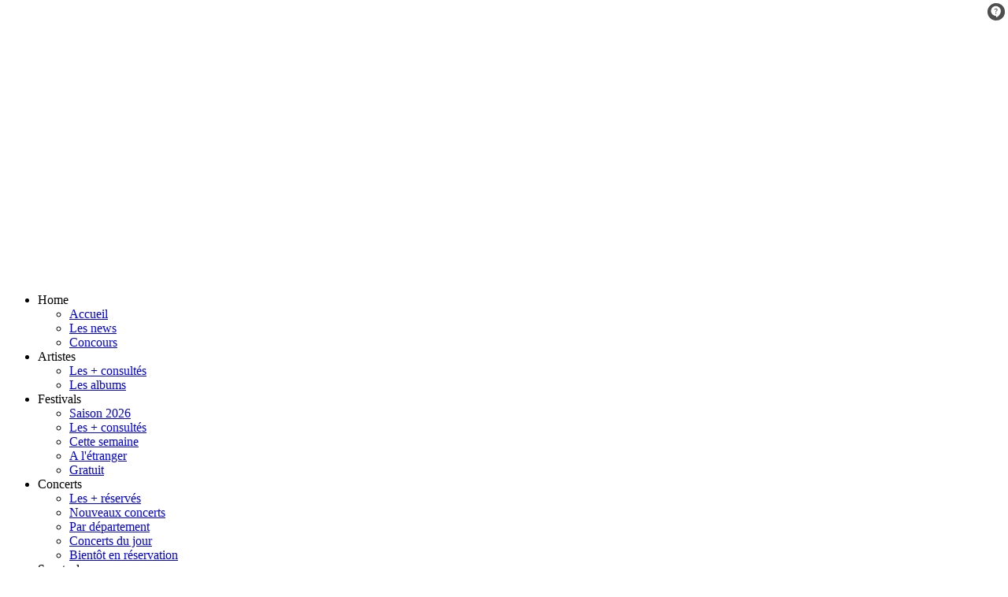

--- FILE ---
content_type: text/html; charset=UTF-8
request_url: https://www.infoconcert.com/artiste/haai-167874/concerts.html
body_size: 12434
content:
<!doctype html>
<html lang="fr">
<head>
    <meta charset="UTF-8">

    <meta name="viewport"
          content="width=device-width, user-scalable=no, initial-scale=1.0, maximum-scale=1.0, minimum-scale=1.0">
    <meta http-equiv="X-UA-Compatible" content="ie=edge">

    <title>HAAI en concert : place de concert, billet, ticket, streaming et liste des concerts</title>
    <meta name="description"
          content="HAAI en concert : "/>
            <meta name="robots" content="index, follow, all"/>
    <meta name="googlebot" content="NOODP"/>
    <link rel="apple-touch-icon" sizes="180x180" href="/apple-touch-icon.png">
    <link rel="icon" type="image/png" sizes="32x32" href="/favicon-32x32.png">
    <link rel="icon" type="image/png" sizes="16x16" href="/favicon-16x16.png">
    <link rel="manifest" href="/manifest.json">
    <link rel="mask-icon" href="/safari-pinned-tab.svg" color="#c01b1b">
    <meta name="theme-color" content="#c01b1b">
    <meta property="fb:app_id" content="29924293132"/>
    <meta property="og:title"
          content="HAAI en concert : place de concert, billet, ticket, streaming et liste des concerts"/>
    <meta property="og:url" content="https://www.infoconcert.com/artiste/haai-167874/concerts.html"/>
    <meta property="og:image" content="https://www.infoconcert.com/style/logo_concerts.png"/>

    <link rel="search" type="application/opensearchdescription+xml" title="Infoconcert.com"
          href="//www.infoconcert.com/media/widgets/search/infoconcert.xml"/>
    <link href="https://fonts.googleapis.com/css?family=Lato:400,700,900|Montserrat:300,500" rel="stylesheet">

        <link href="https://use.fontawesome.com/releases/v5.0.6/css/all.css" rel="stylesheet">
    <link href="https://statics-infoconcert.digitick.com/src/lib/front/jquery-ui/themes/base/jquery-ui.min.css" rel="stylesheet">
    <link href="https://statics-infoconcert.digitick.com/src/lib/front/perfect-scrollbar/css/perfect-scrollbar.css" rel="stylesheet">

    <link href="https://statics-infoconcert.digitick.com/src/lib/front/slick-carousel/slick/slick.css" rel="stylesheet">
    <link href="https://statics-infoconcert.digitick.com/src/lib/front/slick-carousel/slick/slick-theme.css" rel="stylesheet">

    <link href="https://statics-infoconcert.digitick.com/assets/css/style.css?17677875121" rel="stylesheet">
    


    
    
    <!--[if IE]>
    <link href="https://statics-infoconcert.digitick.com/assets/css/ie.css" rel="stylesheet">
    <![endif]-->
    <link href="https://statics-infoconcert.digitick.com/assets/css/ie10.css?1" rel="stylesheet">

    
    <script type="text/javascript" src="https://statics-infoconcert.digitick.com/src/lib/front/jquery/dist/jquery.min.js"></script>

        <!--[if lt IE 9]>
    <script type="text/javascript" src="https://statics-infoconcert.digitick.com/src/lib/front/html5shiv/dist/html5shiv.js"></script>
    <script type="text/javascript" src="//cdnjs.cloudflare.com/ajax/libs/respond.js/1.4.2/respond.js"></script>
    <![endif]-->

    <meta name='botify-site-verification' content='tmm4sxHzMK1LRPiY7NBHGGlMAind4YKK'/>
    <!-- Axeptio -->
    
    <script>
        window.axeptioSettings = {
        clientId: "6584486aa88a790c88623481",
        cookiesVersion: "infoconcert-en-EU",
        googleConsentMode: {
            default: {
            analytics_storage: "denied",
            ad_storage: "denied",
            ad_user_data: "denied",
            ad_personalization: "denied",
            wait_for_update: 500
            }
        }
        };

        (function(d, s) {
        var t = d.getElementsByTagName(s)[0], e = d.createElement(s);
        e.async = true; e.src = "//static.axept.io/tcf/sdk.js"; e.type = "module";
        t.parentNode.insertBefore(e, t);
        })(document, "script");
    </script>
    
    <!-- End Axeption -->

</head>
<body>
<!-- Google Tag Manager -->

    <noscript>
        <iframe src="//www.googletagmanager.com/ns.html?id=GTM-W97439"
                height="0" width="0" style="display:none;visibility:hidden"></iframe>
    </noscript>
    <script>(function (w, d, s, l, i) {
            w[l] = w[l] || [];
            w[l].push({
                'gtm.start': new Date().getTime(), event: 'gtm.js'
            });
            var f = d.getElementsByTagName(s)[0],
                j = d.createElement(s), dl = l != 'dataLayer' ? '&l=' + l : '';
            j.async = true;
            j.src =
                '//www.googletagmanager.com/gtm.js?id=' + i + dl;
            f.parentNode.insertBefore(j, f);
        })(window, document, 'script', 'dataLayer', 'GTM-W97439');</script>

<!-- End Google Tag Manager -->

    
    <script type="text/javascript">
        /* <![CDATA[ */
        var ad6_url = 'https://z3n7lmoctq.s.ad6media.fr/?d=' + ((new Date()).getTime()) + '&r=';
        try {
            ad6_url += escape(top.document.referrer);
        } catch (e) {
            ad6_url += escape(document.referrer);
        }
        document.write('<scr' + 'ipt typ' + 'e="text/javas' + 'cript" src="' + ad6_url + '"></scr' + 'ipt>');
        /* ]]> */
    </script>

<div id="out-wrapper">
    <section class="side-panel side-panel-menu">
        <nav>
            <ul>
                <li id="home" data-menu-id="home" class="active">
                    <div class="title">Home</div>
                    <ul>
                        <li><a href="/">Accueil</a></li>
                        <li><a href="/news/index.html">Les news</a></li>
                        <li><a href="/concours.html">Concours</a></li>
                    </ul>
                </li>
                <li data-menu-id="artistes">
                    <a class="title">Artistes</a>
                    <ul>
                        <li><a href="/artiste/les-plus-consultes.html">Les + consultés</a></li>
                        <li><a href="/artiste/les-albums.html">Les albums</a></li>
                    </ul>
                </li>
                <li data-menu-id="festivals">
                    <a class="title">Festivals</a>
                    <ul>
                        <li>
                            <a href="/festival-concerts-saison-2026.html">Saison 2026</a>
                        <li><a href='/festival/les-plus-consultes.html'>Les + consultés</a></li>
                        <li><a href='/festival/festivals-de-la-semaine.html'>Cette semaine</a></li>
                        <li><a href='/festival/a-l-etranger.html'>A l'étranger</a></li>
                        <li><a href='/festival/festivals-gratuits.html'>Gratuit</a></li>
                    </ul>
                </li>
                <li data-menu-id="concerts">
                    <a class="title">Concerts</a>
                    <ul>
                                                <li><a href="/concerts/les-plus-reserves.html">Les + réservés</a></li>
                        <li><a href="/concerts/nouvelles-reservations.html">Nouveaux concerts</a></li>
                        <li><a href="/concerts/concerts-par-departement.html">Par département</a></li>
                        <li><a href="/concerts/derniere-minute.html">Concerts du jour</a></li>
                        <li><a href="/concerts/bientot-en-reservation.html">Bientôt en réservation</a></li>
                    </ul>
                </li>
                <li data-menu-id="spectacles">
                    <a class="title">Spectacles</a>
                    <ul>
                                                <li><a href='/spectacles/les-plus-consultes.html'>Les + consultés</a></li>
                        <li><a href='/spectacles/humour.html'>Humour</a></li>
                        <li><a href='/spectacles/musicaux.html'>Spectacles musicaux</a></li>
                        <li><a href='/spectacles/pour-enfants.html'>Spectacles pour enfants</a></li>
                    </ul>
                </li>
                <li data-menu-id="infoculture">
                    <a href="" class="title">Infoculture</a>
                    <ul>
                        <li><a target="_blank" href="/2-recherche-sortie-theatre.html">Théâtre</a>
                        </li>
                        <li><a target="_blank" href="/3-recherche-sortie-danse.html">Danse</a></li>
                        <li><a target="_blank"
                               href="/5-recherche-sortie-musees-et-expositions.html">Musée /
                                Expo</a></li>
                        <li><a target="_blank" href="/4-recherche-sortie-humour.html">Humour</a>
                        </li>
                        <li><a target="_blank" href="/6-recherche-sortie-famille.html">Famille</a>
                        </li>
                        <li><a target="_blank" href="/7-recherche-sortie-opera.html">Opéra</a></li>
                    </ul>
                </li>
            </ul>
        </nav>
        <ul class="categories indice-taille">
            <li>
                <img src="https://statics-infoconcert.digitick.com/assets/images/menu/X.svg" class="side-panel-menu-close"></li>
            <li class="icones is-active" data-menu-target="home">
                <img src="https://statics-infoconcert.digitick.com/assets/images/menu/home.svg" alt="home">
                Home
            </li>
            <li class="icones" data-menu-target="concerts">
                <img src="https://statics-infoconcert.digitick.com/assets/images/menu/concerts.svg" alt="concerts">
                Concerts
            </li>
            <li class="icones" data-menu-target="artistes">
                <img src="https://statics-infoconcert.digitick.com/assets/images/menu/artistes.svg" alt="artistes">
                Artistes
            </li>
            <li class="icones" data-menu-target="festivals">
                <img src="https://statics-infoconcert.digitick.com/assets/images/menu/festivals.svg" alt="festivals">
                Festivals
            </li>

            <li class="icones" data-menu-target="spectacles">
                <img src="https://statics-infoconcert.digitick.com/assets/images/menu/spectacles.svg" alt="spectacles">
                Spectacles
            </li>

            <div class="moving-arrow"></div>
        </ul>
    </section>
</div>

<button id="scrollTopPage" type="button">
    <a href=""><i class="fas fa-chevron-up bold"></i></a>
</button>

<div id="page" class="container-fluid">
    <div class="row">
        <a class="sr-only" href="#content">Aller au contenu principal</a>
                <header class="main-header" id="header">
            <div class="container">
                <div class="row">
                    <div class="col-xs-2 side-menu-trigger">
                        <div class="side-menu-trigger-content">
                            <div class="trigger">
                                <span></span>
                                <span>Menu</span>
                                <span></span>
                            </div>
                        </div>
                    </div>
                    <div class="col-xs-5 col-sm-3 text-left header-logo">
                        <div class="logo">
                            <a href='/'>
                                <img src="https://statics-infoconcert.digitick.com/style/logo-infoconcert-white.svg" alt="Infoconcert">
                            </a>
                        </div>
                    </div>
                    <div class="col-xs-6 col-sm-6 header-search hidden-xs">
                        <div class="header-search-form">
                            <form id="recherche_titre" method="get" action="/recherche-concert.html" role="form">
                                <div class="input-group">
                                    <input type="text" value=""
                                           placeholder="Artistes, villes, salles, festivals" id="search-field"
                                           name="motclef" class="form-control" autocomplete="off"/>
                                    <a href='javascript:void(0);'
                                       onclick="javascript:document.forms['recherche_titre'].submit();"
                                       class="input-group-addon"><i class="flaticon-magnifying-glass"></i></a>
                                </div>
                                <div id="recherche_avancee">
                                    <a href="/recherche-concert-avancee.html" class="pull-right">
                                        Recherche avancée
                                    </a>
                                    <a href="/concerts/concerts-par-departement.html" class="">
                                        Tous les concerts près de chez vous
                                    </a>
                                </div>
                            </form>
                        </div>
                    </div>
                    <div class="col-xs-3 visible-xs-inline-block search-trigger text-right">
                        <button><i class="flaticon-magnifying-glass"></i></button>
                    </div>
                    <div class="col-xs-1 col-sm-3 header-login"></div>
                </div>
            </div>
        </header>
        <nav class="navbar navbar-default" id="principal-nav">
            <div class="container">
                <div class="collapse navbar-collapse">
                    <ul class="nav navbar-nav">
                        <li class="dropdown home">
                            <a href="/"
                               class="dropdown-toggle disabled"
                               title="Accueil"><span class="glyphicon glyphicon-home"></span></a>
                            <ul class="dropdown-menu" role="menu">
                                <li><a href="/news/index.html">Les news</a></li>
                                <li><a href="/concours.html">Concours</a></li>
                            </ul>
                        </li>
                        <li class="dropdown">
                            <a class="dropdown-toggle disabled"
                               data-toggle="dropdown" href="/concerts/les-plus-reserves.html">CONCERTS</a>
                            <ul class="dropdown-menu" role="menu">
                                <li><a href="/concerts/les-plus-reserves.html">Les + réservés</a></li>
                                <li><a href="/concerts/nouvelles-reservations.html">Nouveaux concerts</a></li>
                                <li><a href="/concerts/concerts-par-departement.html">Par département</a></li>
                                <li><a href="/concerts/derniere-minute.html">Concerts du jour</a></li>
                                <li><a href="/concerts/bientot-en-reservation.html">Bientôt en réservation</a></li>
                            </ul>
                        </li>
                        <li class="dropdown">
                            <a href="/artiste/les-plus-consultes.html"
                               class="dropdown-toggle disabled active">ARTISTES</a>
                            <ul class="dropdown-menu" role="menu">
                                <li><a href="/artiste/les-plus-consultes.html">Les + consultés</a></li>
                                <li><a href="/artiste/les-albums.html">Les albums</a></li>
                            </ul>
                        </li>
                        <li class="dropdown">
                            <a href="/festival-concerts-saison-2026.html"
                               class="dropdown-toggle disabled">FESTIVALS</a>
                            <ul class="dropdown-menu" role="menu">
                                <li>
                                    <a href="/festival-concerts-saison-2026.html">Saison 2026</a>
                                <li><a href='/festival/les-plus-consultes.html'>Les + consultés</a></li>
                                <li><a href='/festival/festivals-de-la-semaine.html'>Cette semaine</a></li>
                                <li><a href='/festival/a-l-etranger.html'>A l'étranger</a></li>
                                <li><a href='/festival/festivals-gratuits.html'>Gratuit</a></li>
                            </ul>
                        </li>
                        <li class="dropdown">
                            <a href="/spectacles/les-plus-consultes.html"
                               class="dropdown-toggle disabled">SPECTACLES</a>
                            <ul class="dropdown-menu" role="menu">
                                <li><a href='/spectacles/les-plus-consultes.html'>Les + consultés</a></li>
                                <li><a href='/spectacles/humour.html'>Humour</a></li>
                                <li><a href='/spectacles/musicaux.html'>Spectacles musicaux</a></li>
                                <li><a href='/spectacles/pour-enfants.html'>Spectacles pour enfants</a></li>
                            </ul>
                        </li>
                        <li><a href="/news/index.html">NEWS</a></li>
                        <li><a href="/infoconcert-tv-video-concerts-live.html">INFOCONCERT TV</a></li>

                                                                                            </ul>


                    <ul class="nav navbar-nav navbar-right visible-lg-block">
                        <li>
                            <a href="https://facebook.com/infoconcert" class="navbar-link" target="_blank">
                                <i class="fab fa-facebook-square fa-2x fa-fw"></i>
                            </a>
                        </li>
                        <li>
                            <a href="https://twitter.com/infoconcert" class="navbar-link" target="_blank">
                                <i class="fab fa-twitter-square fa-2x fa-fw"></i>
                            </a>
                        </li>
                    </ul>
                </div><!-- /.navbar-collapse -->
            </div><!-- /.container-fluid -->
        </nav>

<div>
  <div class="alert alert-warning alert-dismissible text-center hidden-xs hidden-sm" role="alert" style="background-color: #DDDDDD !important; border-color: #DDDDDD !important;">
    <a href="https://beta.infoconcert.com" target="_blank" rel="nofollow" style="font-weight: 400; font-size: 16px; color: #000000 !important">
      <strong style="font-weight: 900; color: #da1e2c !important">INFOCONCERT NOUVELLE VERSION !</strong> Découvrez la version bêta et donnez-nous votre avis.
      <span style="margin-left: 0.5em; background-color: #da1e2c; font-weight: 700; color: #ffffff; padding: 8px 15px 8px 15px; border-radius: 10px; font-size: 15px">Let's go !</span>
    </a>
  </div>

  <div class="alert alert-warning alert-dismissible hidden-md hidden-lg" role="alert" style="background-color: #fff !important; border-color: #fff !important; display: flex; justify-content: space-between; align-items: center; padding-right: 5px; padding-left: 8px">
    <div style="font-weight: 400;">
      <strong style="font-weight: 900; color: #D32B2B !important; font-size: 17px">INFOCONCERT NOUVELLE VERSION !</strong>
      <br />
      <div style="color: #000000 !important; font-size: 13px">Découvrez la version bêta et donnez-nous votre avis.</div>
    </div>
    <a href="https://beta.infoconcert.com" rel="nofollow" target="_blank" style="margin-left: 0.5em; background-color: #25BB50; color: #ffffff; font-weight: 800; padding: 8px 20px; border-radius: 10px; font-size: 15px; white-space: nowrap;">Let's go !</a>
  </div>
</div>


        <section class="mobile-search hidden-sm hidden-md hidden-lg">
            <div class="mobile-search-content">
                <div class="row">
                    <div class="col-xs-10 text-center"><h3>Rechercher sur Infoconcert</h3></div>
                    <div class="col-xs-2 text-right"><span class="close"><img
                                    src="https://icongram.jgog.in/feather/x.svg?size=30&color=51526F"></span></div>
                </div>
                <form id="recherche_titre_mobile" method="get" action="/recherche-concert.html" role="form">
                    <input type="text" value=""
                           placeholder="Artiste, villes, salles, festivals" id="search-field" name="motclef"
                           class="form-control input-lg mobile-search-input" autocomplete="off"/>
                    <p class="help-block text-right">
                        <a href="/recherche-concert-avancee.html" class="pull-right">Recherche avancée</a>
                    </p>
                    <a class="btn btn-lg btn-primary" href='javascript:void(0);'
                       onclick="javascript:document.forms['recherche_titre_mobile'].submit();">Rechercher</a>
                </form>
            </div>

        </section>

        <section class="main-content">

            
            <section class="m20 pub-banner hidden-xs hidden-sm">
    <div class="container">
        <div class="text-center">
            <div id="sas_20196"></div>
        </div>
    </div>
</section>

                        <div class="margin-top">

                <div class="container">

                    <div class="row">
                        
                        
<div class="col-xs-12">

    <section class="mb-20 mt-20 presentation">
    <div class="row">
        <div class="col-xs-4 col-sm-2">
                            <img src="https://statics-infoconcert.digitick.com/media/default/artiste_120x150.png" alt="HAAI"
                     class="img-fullwidth mb-20">
                    </div>
        <div class="col-xs-8 col-sm-10" itemscope itemtype="https://schema.org/Product">
            <div class="row">
                <div class="col-xs-12 presentation--intro">
                    <div class="presentation--intro__title">
                        <h1 itemprop="name">HAAI</h1>
                        <a href="/recherche-concert-avancee.html?genre_id=11">(Dj)</a>
                                            </div>
                </div>
                <div class="col-xs-12 mb-10">
                    <div class="header-rating">
    <div class="global-rate">
                            Aucun avis pour le moment
        
        <a class="write-review rate hidden-xs" href="/artiste/haai-167874/ajout-note-critique-concerts.html">
            <i class="fas fa-pencil-alt"></i> Rédiger un avis
        </a>
    </div>
</div>                </div>
            </div>
            <div class="row hidden-xs">
                <div class="col-xs-12">
                    <p class="resume">
                        
                    </p>
                </div>
            </div>
            <div class="row presentation--action mb-20">
                <div class="hidden-xs col-sm-4 col-md-3">
                    <a href="#" class="btn btn-primary" onclick="bipnclic('a',167874)"
                       title="Bip'n'Clic :: C'est un service d'alerte e-mail gratuit qui vous permet de recevoir les nouvelles infos (concerts, réservations, news, albums...) des artistes de votre choix sur votre mail">
                        <i class="fas fa-bell fa-fw"></i> Alerte artiste</a>
                </div>
                <div class="hidden-xs col-sm-4 col-md-4 presentation--action--middle">
                                    </div>
                <div class="hidden-xs col-sm-4 col-md-5">
                                    </div>
            </div>
        </div>
        <div class="col-xs-12 visible-sm-only mb-20 action-header-mobile">
            <a class="write-review rate" href="/artiste/haai-167874/ajout-note-critique-concerts.html">
                <i class="fas fa-pencil-alt"></i> Rédiger un avis
            </a>
            <a href="#" class="btn btn-primary" onclick="bipnclic('a',167874)"
               title="Bip'n'Clic :: C'est un service d'alerte e-mail gratuit qui vous permet de recevoir les nouvelles infos (concerts, réservations, news, albums...) des artistes de votre choix sur votre mail">
                <i class="fas fa-bell fa-fw"></i> Alerte artiste</a>
        </div>
    </div>
    <div class="row">
        <div class="currentMenu col-xs-12">
            <nav class="nav-tabs-scroll">
                <div class="content-nav-tabs">
                    <ul id="artist-tabs-list" class="nav nav-tabs " role="tablist">
                        <li role="presentation" class=" active">
                            <a role="tab" data-toggle="tab" href="#artiste-tab-concerts"
                               title="Concerts">Concerts</span></a>
                        </li>
                                                    <li role="presentation" class="">
                                <a role="tab" data-toggle="tab" href="#artiste-tab-videos">
                                                                            Vid&eacute;os
                                                                    </a>
                            </li>
                                                                            <li role="presentation" class="">
                                <a role="tab" data-toggle="tab" href="#artiste-tab-news">News</a>
                            </li>
                                                                                                <li role="presentation" class="">
                            <a role="tab" data-toggle="tab" href="#artiste-tab-avis"
                               id="artiste-avis">
                                Avis
                            </a>
                        </li>
                                                    <li role="presentation" class="">
                                <a role="tab" data-toggle="tab" href="#artiste-tab-archives"
                                   id="artiste-archives">
                                    Archives
                                </a>
                            </li>
                                            </ul>
                </div>
            </nav>
        </div>
    </div>
</section>

    <section class="single-main-content m20">
        <div class="row">
            <div class="col-xs-12 col-md-8">
                <div class="tab-content">
                    <div role="tabpanel" class="tab-pane  active" id="artiste-tab-concerts">
                        <h2>Concerts de Haai</h2>

    <div class="row">
        <div class="col-xs-12 col-sm-5">
            <div class="panel panel-default dates-filter">
                <div class="panel-body">

                    <form action=""
                          method="get">
                        <div class="row">
                                                            <div class="col-xs-6">
                                    <label for="departement_id">Département</label>
                                </div>
                                                    </div>
                        <div class="row filters-element">
                                                            <div class="col-xs-6">
                                    <input class="form-control" type="text" name="departement_id"
                                           id="departement_id"
                                           value="" placeholder="Ex: 75"/>
                                </div>
                            
                            <div class="col-xs-6 filter-action">
                                <button type="submit" class="btn btn-info">Filtrer</button>
                            </div>
                        </div>
                    </form>

                </div>
            </div>
        </div>
        <div class="col-xs-12 col-sm-7">
                    </div>
        <div class="col-md-12 bands-in-town-box">
            
<script>
    /* TFP - infoconcert.com */
    function bandInTownAdd(artisteName) {
        var opts = {
            artist: artisteName,
            song: "",
            adunit_id: 100000388,
            div_id: "cf_async_" + Math.floor((Math.random() * 999999999))
        };
        document.write('<div id="'+opts.div_id+'"></div>');var c=function(){cf.showAsyncAd(opts)};if(typeof window.cf !== 'undefined')c();else{cf_async=!0;var r=document.createElement("script"),s=document.getElementsByTagName("script")[0];r.async=!0;r.src="//srv.clickfuse.com/showads/showad.js";r.readyState?r.onreadystatechange=function(){if("loaded"==r.readyState||"complete"==r.readyState)r.onreadystatechange=null,c()}:r.onload=c;s.parentNode.insertBefore(r,s)};
    };
</script>


<script>
	bandInTownAdd("Haai");
</script>        </div>
    </div>
    <div id="sas_68205" style="margin-top: 20px;"></div>
        <div class="main-content-dates">
                    <div class="panel panel-default date-line date-line-festival"
     itemscope itemtype="https://data-vocabulary.org/Event">
    <div class="panel-body">
        <meta itemprop="eventType"
              content="Festival"/>

        <div class="row">
            <div class="col-xs-12 col-sm-3">
                <div class="date">
                    <i class="fas fa-calendar fa-fw visible-xs-inline-block"></i>
                                            <time itemprop="startDate" datetime="2026-05-15T16:00:00">
                            <span class="day-title">Vendredi</span>
                            <span class="day">15</span>
                            <span class="month">Mai</span>
                            <span class="year">2026</span>
                                                            <span class="hour">16h00</span>
                                                    </time>
                                    </div>
            </div>
            <div class="col-xs-12 col-sm-9 summary infos" itemprop="summary">
                                    <div class="row">
                        <div class="col-xs-12">
                            <div class="spectacle" >
                                                                                                                                            <a href="/artiste/haai-167874/concerts.html">HAAI</a>
                                                                                                         /                                     <a href="/artiste/four-tet--kieran-hebden-20060/concerts.html">FOUR TET / KIERAN HEBDEN</a>
                                                                                                         /                                     <a href="/artiste/pedro-winter-aka-busy-p-35599/concerts.html">PEDRO WINTER AKA BUSY P</a>
                                                                                                         /                                     <a href="/artiste/dj-gigola-202803/concerts.html">DJ GIGOLA</a>
                                                                                                         /                                     <a href="/artiste/leftfield-141258/concerts.html">LEFTFIELD</a>
                                                                                                         /                                     <a href="/artiste/kavari-246467/concerts.html">KAVARI</a>
                                                                                                         /                                     <a href="/artiste/gyrofield-252443/concerts.html">GYROFIELD</a>
                                                                                                         /                                     <a href="/artiste/zulu-207705/concerts.html">ZULU</a>
                                                                                                         /                                     <a href="/artiste/mendi-201693/concerts.html">MENDI</a>
                                                                                                                                                                </div>
                        </div>
                    </div>
                

                                    <div class="row">
                        <div class="col-xs-12 festival-associe">
                            Dans le cadre du festival
                            <a href="/festival/nuits-sonores-2344/concerts.html">NUITS SONORES</a>
                        </div>
                    </div>
                
                <div class="row">
                    <div class="col-xs-12 col-sm-6">

                        <div class="artists">

                            
                            
                            
                        </div>

                        <div class="location" itemprop="location" itemscope
                             itemtype="https://data-vocabulary.org/Organization">
                            <div class="salle">
                                                                    <a href="/salle/les-grandes-locos-a-lyon-la-mulatiere-73893/concerts.html">
                                        <span itemprop="name">Les Grandes Locos A Lyon (La Mulatiere)</span>
                                    </a>
                                                            </div>
                            <div class="ville-dpt">
                                <a href="/ville/la-mulatiere-12712/concerts.html">
                                    <span itemprop="locality">La Mulatiere</span>
                                </a>
                                (69)
                            </div>
                        </div>

                    </div>
                    <div class="col-xs-12 col-sm-6 text-right buttons">
                        <div class="concert-price-url row">
                            <div class="col-xs-5 col-sm-12 price">
                                                                                                            43 &euro;
                                                                                                </div>

                            <div class="col-xs-7 col-sm-12 text-right">
                                                                            
                                                                                                </div>
                        </div>
                    </div>

                </div>
            </div>
        </div>
        <div class="row actions">
            <div class="col-xs-6 add-cal">
                <a href="#" onclick="bipnclic('c',1863119);return false;">
                    <i class="far fa-calendar-plus fa-fw" aria-hidden="true"></i> Ajout calendrier
                </a>
            </div>
            <div class="col-xs-6 more-infos">
                <a itemprop="url"
                   href="/ticket/concert-haai-four-tet--kieran-hebden-pedro-winter-aka-busy-p-dj-gigola-leftfield-kavari-gyrofield-zulu-mendi-la-mulatiere/1863119.html"
                   class="grey"
                   title="+ d'infos sur le concert de HAAI FOUR TET / KIERAN HEBDEN PEDRO WINTER AKA BUSY P DJ GIGOLA LEFTFIELD KAVARI GYROFIELD ZULU MENDI du 15 Mai 2026 à Les Grandes Locos A Lyon (La Mulatiere), La Mulatiere">
                    <i class="fas fa-info-circle fa-fw"></i> Plus d'infos sur ce concert
                </a>
            </div>
            <div class="col-xs-4 share hide">
                <a href="#">
                    <i class="fas fa-share-alt fa-fw"></i> Partager
                </a>
            </div>
        </div>

    </div>
</div>                    <div class="panel panel-default date-line date-line-festival"
     itemscope itemtype="https://data-vocabulary.org/Event">
    <div class="panel-body">
        <meta itemprop="eventType"
              content="Festival"/>

        <div class="row">
            <div class="col-xs-12 col-sm-3">
                <div class="date">
                    <i class="fas fa-calendar fa-fw visible-xs-inline-block"></i>
                                            <time itemprop="startDate" datetime="2026-06-07T00:00:00">
                            <span class="day-title">Dimanche</span>
                            <span class="day">07</span>
                            <span class="month">Juin</span>
                            <span class="year">2026</span>
                                                    </time>
                                    </div>
            </div>
            <div class="col-xs-12 col-sm-9 summary infos" itemprop="summary">
                                    <div class="row">
                        <div class="col-xs-12">
                            <div class="spectacle" >
                                                                                                                                            <a href="/artiste/haai-167874/concerts.html">HAAI</a>
                                                                                                         /                                     <a href="/artiste/disiz-16772/concerts.html">DISIZ</a>
                                                                                                         /                                     <a href="/artiste/charlotte-cardin-157426/concerts.html">CHARLOTTE CARDIN</a>
                                                                                                         /                                     <a href="/artiste/charlotte-de-witte-143854/concerts.html">CHARLOTTE DE WITTE</a>
                                                                                                         /                                     <a href="/artiste/the-xx-71985/concerts.html">THE XX</a>
                                                                                                         /                                     <a href="/artiste/marina-ex--73025/concerts.html">MARINA (Ex-& The Diamonds)</a>
                                                                                                         /                                     <a href="/artiste/rusowsky-255251/concerts.html">RUSOWSKY</a>
                                                                                                         /                                     <a href="/artiste/ethel-cain-201363/concerts.html">ETHEL CAIN</a>
                                                                                                         /                                     <a href="/artiste/kettama-200341/concerts.html">KETTAMA</a>
                                                                                                         /                                     <a href="/artiste/ninajirachi-259007/concerts.html">NINAJIRACHI</a>
                                                                                                         /                                     <a href="/artiste/dom-dolla-230317/concerts.html">DOM DOLLA</a>
                                                                                                         /                                     <a href="/artiste/bambounou-109998/concerts.html">BAMBOUNOU</a>
                                                                                                                                                                </div>
                        </div>
                    </div>
                

                                    <div class="row">
                        <div class="col-xs-12 festival-associe">
                            Dans le cadre du festival
                            <a href="/festival/we-love-green-7591/concerts.html">WE LOVE GREEN</a>
                        </div>
                    </div>
                
                <div class="row">
                    <div class="col-xs-12 col-sm-6">

                        <div class="artists">

                            
                            
                            
                        </div>

                        <div class="location" itemprop="location" itemscope
                             itemtype="https://data-vocabulary.org/Organization">
                            <div class="salle">
                                                                    <a href="/salle/plaine-de-la-belle-etoile-au-bois-de-vincennes-57823/concerts.html">
                                        <span itemprop="name">Plaine De La Belle Etoile Au Bois De Vincennes</span>
                                    </a>
                                                            </div>
                            <div class="ville-dpt">
                                <a href="/ville/paris-5133/concerts.html">
                                    <span itemprop="locality">Paris</span>
                                </a>
                                (75)
                            </div>
                        </div>

                    </div>
                    <div class="col-xs-12 col-sm-6 text-right buttons">
                        <div class="concert-price-url row">
                            <div class="col-xs-5 col-sm-12 price">
                                                            </div>

                            <div class="col-xs-7 col-sm-12 text-right">
                                                                        <a href="#" onclick="bipnclic('l',1863551)" class="btn btn_alerte">
        Alerte réservation
    </a>

                                                                                                </div>
                        </div>
                    </div>

                </div>
            </div>
        </div>
        <div class="row actions">
            <div class="col-xs-6 add-cal">
                <a href="#" onclick="bipnclic('c',1863551);return false;">
                    <i class="far fa-calendar-plus fa-fw" aria-hidden="true"></i> Ajout calendrier
                </a>
            </div>
            <div class="col-xs-6 more-infos">
                <a itemprop="url"
                   href="/ticket/concert-haai-disiz-charlotte-cardin-charlotte-de-witte-the-xx-marina-ex--rusowsky-ethel-cain-kettama-ninajirachi-dom-dolla-bambounou-paris/1863551.html"
                   class="grey"
                   title="+ d'infos sur le concert de HAAI DISIZ CHARLOTTE CARDIN CHARLOTTE DE WITTE THE XX MARINA (Ex-& The Diamonds) RUSOWSKY ETHEL CAIN KETTAMA NINAJIRACHI DOM DOLLA BAMBOUNOU du 07 Juin 2026 à Plaine De La Belle Etoile Au Bois De Vincennes, Paris">
                    <i class="fas fa-info-circle fa-fw"></i> Plus d'infos sur ce concert
                </a>
            </div>
            <div class="col-xs-4 share hide">
                <a href="#">
                    <i class="fas fa-share-alt fa-fw"></i> Partager
                </a>
            </div>
        </div>

    </div>
</div>            </div>

<div class="panel panel-default">
    <div class="panel-body">
        <ul class="list-unstyled">
                        <li>
                <span>    <a class="write-review rate" href="/artiste/haai-167874/ajout-note-critique-concerts.html">
<i class="fas fa-pencil-alt"></i> Rédiger un avis
</a> <a href="#">  sur Haai</a></span>
            </li>
                    </ul>
    </div>
</div>

                    </div>
                                                                <div role="tabpanel" class="tab-pane " id="artiste-tab-news">
                                <h2>Actualité de Haai</h2>
<div class="box">
            <div class="row news--content__item">
            <div class="col-xs-3">
                                    <a href='/news/ce-soir-on-danse-avec-junction-2-connections--6-heures-delectro-en-direct-de-londres-berlin-et-detroit-16447.html'>
                        <img src="https://statics-infoconcert.digitick.com/media/a_effacer/details/junction2_livestream_120x150.jpg" alt="" class="img-responsive"/>
                    </a>
                            </div>
            <div class="row col-xs-9 news--content__item--descriptif">
                <div class="news--content__item--descriptif__top">
                    <div class="col-xs-12">
                        <b>
                            <a href="/news/live-stream-26/1.html">LIVE STREAM
                            </a>
                        </b>
                    </div>
                    <div class="col-xs-12">
                        <small>
                                                            <span>09-01-21</span>
                                                    </small>
                    </div>
                </div>
                <div class="news--content__item--descriptif__bottom">
                    <a href='/news/ce-soir-on-danse-avec-junction-2-connections--6-heures-delectro-en-direct-de-londres-berlin-et-detroit-16447.html'>
                                                    <h3 class="h4">Ce soir on danse avec Junction 2 Connections : 6 heures d'électro en direct de Londres, Berlin et Detroit</h3>
                                            </a>
                    <p>   Le c&eacute;l&egrave;bre festival techno-house londonien  Junction 2  renouvelle l'exp&eacute;rience virtuel men&eacute; le 7 juillet dernier en...</p>
                </div>
            </div>
        </div>
    </div>                        </div>
                                                                <div role="tabpanel" class="tab-pane " id="artiste-tab-videos">
                            

                        </div>
                                                            <div role="tabpanel" class="tab-pane " id="artiste-tab-avis">
                        <h2>Avis sur Haai</h2>

<div class="main-content-avis">
    <a class="write-review rate hidden-xs pull-right"
       href="/artiste/haai-167874/ajout-note-critique-concerts.html">
        <i class="fas fa-pencil-alt"></i> Rédiger un avis
    </a>
    <br/>
            <div class="single-message">
                        <h4>Soyez le premier à donner votre avis !</h4>
            <p>Haai</p>
        </div>
    


        </div>                    </div>
                                            <div role="tabpanel" class="tab-pane "
                             id="artiste-tab-archives">
                            <h2>Concerts passés de Haai</h2>

<div class="panel panel-default">
    <div class="panel-body concert-row search-dep">
        <form class="form-inline" id="frm_archives"
              action="/artiste/haai-167874/archives.html"
              method="get">
            <label for="annee_archives">Voir les archives de l'année</label>

            <select class="form-control" id="annee_archives"
                    name="annee_archives" onchange="document.forms['frm_archives'].submit();">
                                                            <option value="2026" selected="selected"> 2026</option>
                                                                                <option value="2025"> 2025</option>
                                                                                <option value="2024"> 2024</option>
                                                                                <option value="2023"> 2023</option>
                                                                                <option value="2022"> 2022</option>
                                                                                <option value="2021"> 2021</option>
                                                                                <option value="2020"> 2020</option>
                                                                                <option value="2019"> 2019</option>
                                                                                <option value="2018"> 2018</option>
                                                                                <option value="2017"> 2017</option>
                                                                                <option value="2016"> 2016</option>
                                                                                <option value="2015"> 2015</option>
                                                                                <option value="2014"> 2014</option>
                                                                                <option value="2013"> 2013</option>
                                                                                <option value="2012"> 2012</option>
                                                                                <option value="2011"> 2011</option>
                                                                                <option value="2010"> 2010</option>
                                                                                <option value="2009"> 2009</option>
                                                                                <option value="2008"> 2008</option>
                                                                                <option value="2007"> 2007</option>
                                                                                <option value="2006"> 2006</option>
                                                </select>
        </form>
    </div>
</div>

    <div class="panel panel-default date-line date-line-festival"
     itemscope itemtype="https://data-vocabulary.org/Event">
    <div class="panel-body">
        <meta itemprop="eventType"
              content="Festival"/>

        <div class="row">
            <div class="col-xs-12 col-sm-3">
                <div class="date">
                    <i class="fas fa-calendar fa-fw visible-xs-inline-block"></i>
                                            <time itemprop="startDate" datetime="2025-07-12T16:00:00">
                            <span class="day-title">Samedi</span>
                            <span class="day">12</span>
                            <span class="month">Juillet</span>
                            <span class="year">2025</span>
                                                            <span class="hour">16h00</span>
                                                    </time>
                                    </div>
            </div>
            <div class="col-xs-12 col-sm-9 summary infos" itemprop="summary">
                                    <div class="row">
                        <div class="col-xs-12">
                            <div class="spectacle">
                                                                                                        <a href="/artiste/haai-167874/concerts.html">HAAI</a>
                                                                     /                                     <a href="/artiste/biga-ranx-89323/concerts.html">BIGA RANX</a>
                                                                     /                                     <a href="/artiste/riles-158386/concerts.html">RILES</a>
                                                                     /                                     <a href="/artiste/meute-166518/concerts.html">MEUTE</a>
                                                                     /                                     <a href="/artiste/santa-44957/concerts.html">SANTA</a>
                                                                     /                                     <a href="/artiste/roland-cristal-180140/concerts.html">ROLAND CRISTAL</a>
                                                                     /                                     <a href="/artiste/ade-197635/concerts.html">ADE</a>
                                                                     /                                     <a href="/artiste/feini-x-crew-70099/concerts.html">FEINI X CREW</a>
                                                                     /                                     <a href="/artiste/johnny-wallace-246077/concerts.html">JOHNNY WALLACE</a>
                                                            </div>
                        </div>
                    </div>
                

                                    <div class="row">
                        <div class="col-xs-12 festival-associe">
                            Dans le cadre du festival
                            <a href="/festival/les-nuits-secretes-2480/concerts.html">LES NUITS SECRETES</a>
                        </div>
                    </div>
                
                <div class="artists">

                    
                    
                    
                </div>

                <div class="location" itemprop="location" itemscope
                     itemtype="https://data-vocabulary.org/Organization">
                    <div class="salle">
                                                    <a href="/salle/la-grande-scene-a-aulnoye-aymeries-20714/concerts.html">
                                <span itemprop="name">La Grande Scene A Aulnoye Aymeries</span>
                            </a>
                                            </div>
                    <div class="ville-dpt">
                        <a href="/ville/aulnoye-aymeries-410/concerts.html">
                            <span itemprop="locality">Aulnoye Aymeries</span>
                        </a>
                        (59)
                    </div>
                </div>

            </div>
        </div>
        <div class="row actions">
            <div class="col-xs-12 text-center">
                                    <a href="/artiste/haai-167874/ajout-note-critique-concerts.html" class="write-review">
                        <i class="fas fa-pencil-alt"></i> Rédiger un avis
                    </a>
                                                            </div>
        </div>

    </div>
</div>                            </div>
                                    </div>
                    <div class="adv_outbrain">
        <div class="OUTBRAIN" data-src="https://www.infoconcert.com/artiste/haai-167874/concerts.html" data-widget-id="AR_1"></div>
        <script type="text/javascript" async="async" src="//widgets.outbrain.com/outbrain.js"></script>
    </div>
    <section class="m20">
        <h3>Ils peuvent aussi vous intéresser</h3>
        <div class="main-content-target">
                            <div class="target-line">
                    <div class="row">
                        <div class="col-xs-3 col-sm-1">
                                                            <img src="https://statics-infoconcert.digitick.com/media/artiste/artiste_suite/guide/perceval_techno-medieval_tour2025_64x80.jpg" alt="PERCEVAL" class="img-responsive"/>
                                                    </div>
                        <div class="col-xs-4 col-sm-7">
                            <a href="/artiste/perceval-242649/concerts.html"
                               class="lst_ss2">PERCEVAL</a>
                        </div>
                        <div class="col-xs-5 col-sm-4 text-right">
                            <div class="target-dates">
                                22 CONCERTS &Agrave; VENIR                            </div>
                        </div>
                    </div>
                </div>
                            <div class="target-line">
                    <div class="row">
                        <div class="col-xs-3 col-sm-1">
                                                            <img src="https://statics-infoconcert.digitick.com/media/artiste/artiste_suite/guide/mosiman_concert-zenith-paris2026_64x80.jpg" alt="MOSIMANN" class="img-responsive"/>
                                                    </div>
                        <div class="col-xs-4 col-sm-7">
                            <a href="/artiste/mosimann-62543/concerts.html"
                               class="lst_ss2">MOSIMANN</a>
                        </div>
                        <div class="col-xs-5 col-sm-4 text-right">
                            <div class="target-dates">
                                36 CONCERTS &Agrave; VENIR                            </div>
                        </div>
                    </div>
                </div>
                            <div class="target-line">
                    <div class="row">
                        <div class="col-xs-3 col-sm-1">
                                                            <img src="https://statics-infoconcert.digitick.com/media/artiste/artiste_suite/guide/nto_64x80.png" alt="NTO" class="img-responsive"/>
                                                    </div>
                        <div class="col-xs-4 col-sm-7">
                            <a href="/artiste/nto-114422/concerts.html"
                               class="lst_ss2">NTO</a>
                        </div>
                        <div class="col-xs-5 col-sm-4 text-right">
                            <div class="target-dates">
                                3 CONCERTS &Agrave; VENIR                            </div>
                        </div>
                    </div>
                </div>
                            <div class="target-line">
                    <div class="row">
                        <div class="col-xs-3 col-sm-1">
                                                            <img src="https://statics-infoconcert.digitick.com/media/infoculture/guide/BorisBrejcha_64x80.jpg" alt="BORIS BREJCHA" class="img-responsive"/>
                                                    </div>
                        <div class="col-xs-4 col-sm-7">
                            <a href="/artiste/boris-brejcha-122902/concerts.html"
                               class="lst_ss2">BORIS BREJCHA</a>
                        </div>
                        <div class="col-xs-5 col-sm-4 text-right">
                            <div class="target-dates">
                                                            </div>
                        </div>
                    </div>
                </div>
                            <div class="target-line">
                    <div class="row">
                        <div class="col-xs-3 col-sm-1">
                                                            <img src="https://statics-infoconcert.digitick.com/media/artiste/artiste_suite/guide/dj-snake-concert_chambord2026_64x80.jpg" alt="DJ SNAKE" class="img-responsive"/>
                                                    </div>
                        <div class="col-xs-4 col-sm-7">
                            <a href="/artiste/dj-snake-46319/concerts.html"
                               class="lst_ss2">DJ SNAKE</a>
                        </div>
                        <div class="col-xs-5 col-sm-4 text-right">
                            <div class="target-dates">
                                5 CONCERTS &Agrave; VENIR                            </div>
                        </div>
                    </div>
                </div>
                    </div>
    </section>
            </div>
            <div class="col-xs-12 col-md-4 hidden-xs hidden-sm">
                <div class="bloc-pub pub-vignettes hidden-xs">
        <!-- Sidebar - 1 -->
        <div id="cgSidebarATF1"></div>
        <script type="application/javascript" src="https://do69ll745l27z.cloudfront.net/scripts/tags/sidebar1.js" async></script>
</div>

<div class="bloc-pub pub-vignettes hidden-xs">
            <div class="vignettes row">
                            <div class="col-xs-6">
                    <a href="/pub/redirection.html?vignette_id=5347"
                       target="_blank"><img
                                src='https://statics-infoconcert.digitick.com/media/artiste/artiste_suite/vign_tinawaren_tour_2026.jpg' alt='Tinariwen - Tournée 2026'/></a>
                </div>
                            <div class="col-xs-6">
                    <a href="/pub/redirection.html?vignette_id=5339"
                       target="_blank"><img
                                src='https://statics-infoconcert.digitick.com/media/artiste/artiste_suite/toto_st_new.png' alt='Toto ST (St Chamond 2026)'/></a>
                </div>
                            <div class="col-xs-6">
                    <a href="/pub/redirection.html?vignette_id=5349"
                       target="_blank"><img
                                src='https://statics-infoconcert.digitick.com/media/artiste/artiste_suite/motoculor2026_V2.png' alt='Motocultor 2026'/></a>
                </div>
                            <div class="col-xs-6">
                    <a href="/pub/redirection.html?vignette_id=5343"
                       target="_blank"><img
                                src='https://statics-infoconcert.digitick.com/media/artiste/artiste_suite/vign_hartmann_chamond_2026.png' alt='Gabi Hartman (St Chamond 2026)'/></a>
                </div>
                    </div>
    </div>
<div class="bloc-pub pub-vignettes hidden-xs">
        <!-- Sidebar - 2 -->
        <div id="cgSidebarBTF1"></div>
        <script type="application/javascript" src="https://do69ll745l27z.cloudfront.net/scripts/tags/sidebar2.js" async></script>
</div>            </div>
        </div>
    </section>
</div>

        </div>

    
    </div>

    </div>

</section>

<footer>
    <section class="footer-tags">
        <div class="container">
            <div class="row">


    <div class="col-xs-12 col-md-3">
        <section class="footer-tags-content">
            <header>
                <h5>LES ARTISTES <span>les plus consultés</span></h5>
            </header>
        </section>
        <p>
                        <a href="/artiste/les-enfoires-8086/concerts.html">
                concert Les Enfoires</a>,                         <a href="/artiste/the-cure-11774/concerts.html">
                concert The Cure</a>,                         <a href="/artiste/gael-faye-110932/concerts.html">
                concert Gael Faye</a>,                         <a href="/artiste/-m--matthieu-chedid-6013/concerts.html">
                concert -M- (Matthieu Chedid)</a>,                         <a href="/artiste/ben-harper-1412/concerts.html">
                concert Ben Harper</a>,                         <a href="/artiste/thomas-fersen-727/concerts.html">
                concert Thomas Fersen</a>,                         <a href="/artiste/feu-chatterton-128687/concerts.html">
                concert Feu! Chatterton</a>,                         <a href="/artiste/tetes-raides-360/concerts.html">
                concert Tetes Raides</a>,                         <a href="/artiste/gims-83199/concerts.html">
                concert Gims</a>,                         <a href="/artiste/bertrand-belin-23508/concerts.html">
                concert Bertrand Belin</a>,                         <a href="/artiste/thylacine-124188/concerts.html">
                concert Thylacine</a>,                         <a href="/artiste/orelsan-57017/concerts.html">
                concert Orelsan</a>,                         <a href="/artiste/zaho-de-sagazan-190371/concerts.html">
                concert Zaho De Sagazan</a>,                         <a href="/artiste/manu-chao-17559/concerts.html">
                concert Manu Chao</a>.                    </p>
    </div>
    <div class="col-xs-12 col-md-3">
        <section class="footer-tags-content">
            <header>
                <h5>LES VILLES <span>les plus consultées</span></h5>
            </header>
        </section>
        <p>
                        <a href="/ville/paris-5133/concerts.html">concerts à Paris (75)</a>,                         <a href="/ville/lyon-5131/concerts.html">concerts à Lyon (69)</a>,                         <a href="/ville/nantes-2306/concerts.html">concerts à Nantes (44)</a>,                         <a href="/ville/toulouse-2991/concerts.html">concerts à Toulouse (31)</a>,                         <a href="/ville/lille-2078/concerts.html">concerts à Lille (59)</a>,                         <a href="/ville/bruxelles-3156/concerts.html">concerts à Bruxelles (Belgique)</a>,                         <a href="/ville/marseille-5132/concerts.html">concerts à Marseille (13)</a>,                         <a href="/ville/bordeaux-1098/concerts.html">concerts à Bordeaux (33)</a>,                         <a href="/ville/rennes-2569/concerts.html">concerts à Rennes (35)</a>,                         <a href="/ville/montpellier-2271/concerts.html">concerts à Montpellier (34)</a>.                    </p>
    </div>
    <div class="col-xs-12 col-md-3">
        <section class="footer-tags-content">
            <header>
                <h5>LES SALLES <span>les plus consultées</span></h5>
            </header>
        </section>
        <p>
                        <a href="/salle/accor-arena-paris-709/concerts.html">concerts à Accor Arena Paris (75)</a>,                         <a href="/salle/zenith-de-lille---arena-854/concerts.html">concerts à Zenith De Lille - Arena (59)</a>,                         <a href="/salle/lolympia-731/concerts.html">concerts à L'olympia (75)</a>,                         <a href="/salle/zenith-de-nantes-metropole-16304/concerts.html">concerts à Zenith De Nantes Metropole (44)</a>,                         <a href="/salle/zenith-de-toulouse-5275/concerts.html">concerts à Zenith De Toulouse (31)</a>,                         <a href="/salle/zenith-de-paris-la-villette-698/concerts.html">concerts à Zenith De Paris La Villette (75)</a>,                         <a href="/salle/arkea-arena---bordeaux-53144/concerts.html">concerts à Arkea Arena - Bordeaux (33)</a>,                         <a href="/salle/zenith-de-rouen--grand-quevilly-6627/concerts.html">concerts à Zenith De Rouen / Grand Quevilly (76)</a>,                         <a href="/salle/le-liberte-a-rennes-3130/concerts.html">concerts à Le Liberte A Rennes (35)</a>,                         <a href="/salle/la-cigale-a-paris-1465/concerts.html">concerts à La Cigale A Paris (75)</a>.                    </p>
    </div>
    <div class="col-xs-12 col-md-3">
        <section class="footer-tags-content">
            <header>
                <h5>LES FESTIVALS <span>les plus consultés</span></h5>
            </header>
        </section>
        <p>
                            <a href="/festival/festival-de-nimes-1744/concerts.html">Festival De Nimes (30)</a>,                             <a href="/festival/festival-solidays-1696/concerts.html">Festival Solidays (75)</a>,                             <a href="/festival/musicalarue-festival-2128/concerts.html">Musicalarue Festival (40)</a>,                             <a href="/festival/paleo-festival-1692/concerts.html">Paleo Festival (Suisse)</a>,                             <a href="/festival/festival-les-ardentes-3873/concerts.html">Festival Les Ardentes (Belgique)</a>,                             <a href="/festival/printemps-de-bourges-credit-mutuel-festival-1588/concerts.html">Printemps De Bourges Credit Mutuel Festival (18)</a>,                             <a href="/festival/musilac-1828/concerts.html">Musilac (73)</a>,                             <a href="/festival/les-nuits-de-fourviere-1771/concerts.html">Les Nuits De Fourviere (69)</a>,                             <a href="/festival/francofolies-de-la-rochelle-1617/concerts.html">Francofolies De La Rochelle (17)</a>,                             <a href="/festival/festival-rock-en-seine-2385/concerts.html">Festival Rock En Seine (92)</a>.                    </p>
    </div>
</div>        </div>
    </section>
    <section class="legals">
        <div class="container">
            <div class="row">
                <div class="col-xs-3 hidden-xs">
                    <a href='/' class="logo-container">
                        <img src="https://statics-infoconcert.digitick.com/style/logo-infoconcert-white.svg" alt="Infoculture" class="logo-footer">
                    </a>
                </div>
                <div class="col-xs-12 col-sm-9">
                    <div class="legals-content">
                        <div class="legals-content-p">
                            <p class="partners">Partenaires : <a href="https://www.seetickets.com/fr" target="_blank">SEE TICKETS PLACES & CONCERTS</a> |
                                <a
                                        href="http://www.routedesfestivals.com/" target="_blank">Festivals</a> |
                                <a href="https://www.ontours.fr/?referer=infoconcert" target="_blank">Ontours.fr</a>
                            </p>
                            <p>
                                <a href="/mentions-legales.html" rel="nofollow">Mentions Légales</a> |
                                <a href='/contactez-nous.html'>Contactez nous</a> |
                                <a href="/politique-de-protection-des-donnees.html">Protection des données</a>
                            </p>
                            <p>&copy; 2026 Infoconcert.com - Tous droits réservés </p>
                        </div>
                    </div>
                </div>
            </div>
        </div>
    </section>
</footer>
<div id="sas_20662"></div>
<div id="sas_68208"></div>
<div id="sas_68206"></div>
</div>

<script type="text/javascript" src="https://statics-infoconcert.digitick.com/src/lib/front/bootstrap-sass/assets/javascripts/bootstrap.min.js"></script>
<script type="text/javascript" src="https://statics-infoconcert.digitick.com/src/lib/front/jquery-lazy/jquery.lazy.min.js"></script>
<script type="text/javascript" src="https://statics-infoconcert.digitick.com/src/lib/front/slick-carousel/slick/slick.min.js"></script>
<script type="text/javascript" src="https://statics-infoconcert.digitick.com/src/lib/front/gsap/src/minified/TweenMax.min.js"></script>
<script type="text/javascript" src="https://statics-infoconcert.digitick.com/src/lib/front/jquery-touchswipe/jquery.touchSwipe.js"></script>
<script type="text/javascript" src="https://statics-infoconcert.digitick.com/src/lib/front/jquery-ui/jquery-ui.min.js"></script>
<script type="text/javascript" src="https://statics-infoconcert.digitick.com/src/lib/front/jquery-ui/ui/i18n/datepicker-fr.js"></script>
<script type="text/javascript" src="https://statics-infoconcert.digitick.com/src/lib/front/perfect-scrollbar/js/min/perfect-scrollbar.jquery.min.js"></script>
<script type="text/javascript" src="https://statics-infoconcert.digitick.com/js/jquery/jcookies.js"></script>
<script type="text/javascript" src="https://statics-infoconcert.digitick.com/js/jquery/jquery.infoconcert.js"></script>
<script type="text/javascript" src="https://statics-infoconcert.digitick.com/js/jquery/jquery.popup_nl_fb.js"></script>
<script type="text/javascript" src="https://statics-infoconcert.digitick.com/src/lib/front/raphael/raphael-min.js"></script>
<script type="text/javascript" src="https://statics-infoconcert.digitick.com/assets/js/min/france.js"></script>
            <script type="text/javascript" src="https://statics-infoconcert.digitick.com/assets/js/min/bootstrap-rating.js"></script>
            <script type="text/javascript" src="https://statics-infoconcert.digitick.com/assets/js/min/bootstrap-rating.custom.js"></script>
            <script type="text/javascript" src="https://statics-infoconcert.digitick.com/assets/js/min/jquery.critique.js"></script>
            <script type="text/javascript" src="https://statics-infoconcert.digitick.com/assets/js/min/video.js"></script>
    <script type="text/javascript" src="https://statics-infoconcert.digitick.com/assets/js/min/slick-infoconcert.js"></script>

<script type="text/javascript" src="https://statics-infoconcert.digitick.com/js/calendar/calendar.js"></script>
<script type="text/javascript" src="https://statics-infoconcert.digitick.com/js/calendar/calendar-setup.js"></script>
<script type="text/javascript" src="https://statics-infoconcert.digitick.com/js/calendar/lang/calendar-fr.js"></script>


<div id="fb-root"></div>
<script>
    
    window.fbAsyncInit = function () {
        FB.init({
            appId: '29924293132', status: true, cookie: true,
            xfbml: true
        });
    };
    (function () {
        var e = document.createElement('script');
        e.async = true;
        e.src = document.location.protocol +
            '//connect.facebook.net/fr_FR/all.js';
        document.getElementById('fb-root').appendChild(e);
    }());
    
</script>

<script type="text/javascript">
    setTimeout(function () {
        var a = document.createElement("script");
        var b = document.getElementsByTagName("script")[0];
        a.src = document.location.protocol + "//dnn506yrbagrg.cloudfront.net/pages/scripts/0023/3956.js?" + Math.floor(new Date().getTime() / 3600000);
        a.async = true;
        a.type = "text/javascript";
        b.parentNode.insertBefore(a, b)
    }, 1);
</script>

<style type="text/css">body.no-habillage{background:#f4f4f4 !important;cursor:none !important;padding-top:0px !important;}</style>

</body>
</html>

--- FILE ---
content_type: application/javascript; charset=UTF-8
request_url: https://www6.smartadserver.com/h/nshow?siteid=48270&pgid=329196&fmtid=20196&tag=sas_20196&tmstp=5424307808&visit=S&acd=1768829225833&opid=c2f87f72-cc09-460b-b868-1582cefa737f&opdt=1768829225838&ckid=5707741783187941172&cappid=5707741783187941172&async=1&systgt=%24qc%3D4787745%3B%24ql%3DHigh%3B%24qpc%3D43201%3B%24qpc%3D43*%3B%24qpc%3D432*%3B%24qpc%3D4320*%3B%24qpc%3D43201*%3B%24qt%3D152_2192_12416t%3B%24dma%3D535%3B%24qo%3D6%3B%24b%3D16999%3B%24o%3D12100%3B%24sw%3D1280%3B%24sh%3D600&tgt=%24dt%3D1t%3B%24dma%3D535&pgDomain=https%3A%2F%2Fwww.infoconcert.com%2Fartiste%2Fhaai-167874%2Fconcerts.html&noadcbk=sas.noad&dmodel=unknown&dmake=Apple&reqid=d07b9423-826b-4702-a416-ce3f823335f8&reqdt=1768829225848&oppid=c2f87f72-cc09-460b-b868-1582cefa737f&insid=13077426
body_size: 2672
content:
/*_hs_*/;var sas = sas || {};
if(sas && sas.events && sas.events.fire && typeof sas.events.fire === "function" )
        sas.events.fire("ad", { tagId: "sas_20196", formatId: 20196 }, "sas_20196");;/*_hs_*/(()=>{"use strict";var t={4888:(t,e)=>{Object.defineProperty(e,"__esModule",{value:!0}),e.LoadManager=void 0;class s{constructor(){this.scripts=new Map,this.callbacks=[]}static getUrls(t){const e=window.sas,s="string"==typeof t?[t]:t,a=e.utils.cdns[location.protocol]||e.utils.cdns["https:"]||"https://ced-ns.sascdn.com";return s.map(t=>a.replace(/\/+$/,"")+"/"+t.replace(/^\/+/,""))}static loadLink(t){const e=document.createElement("link");e.rel="stylesheet",e.href=t,document.head.appendChild(e)}static loadLinkCdn(t){s.getUrls(t).forEach(s.loadLink)}loadScriptCdn(t,e){const a=s.getUrls(t);for(const t of a){let e=this.scripts.get(t);e||(e={url:t,loaded:!1},this.scripts.set(t,e),this.loadScript(e))}(null==e?void 0:e.onLoad)&&(this.callbacks.push({called:!1,dependencies:a,function:e.onLoad}),this.executeCallbacks())}onScriptLoad(t){t.loaded=!0,this.executeCallbacks()}loadScript(t){const e=document.currentScript,s=document.createElement("script");s.onload=()=>this.onScriptLoad(t),s.src=t.url,e?(e.insertAdjacentElement("afterend",s),window.sas.currentScript=e):document.head.appendChild(s)}executeCallbacks(){this.callbacks.forEach(t=>{!t.called&&t.dependencies.every(t=>{var e;return null===(e=this.scripts.get(t))||void 0===e?void 0:e.loaded})&&(t.called=!0,t.function())}),this.callbacks=this.callbacks.filter(t=>!t.called)}}e.LoadManager=s}},e={};function s(a){var c=e[a];if(void 0!==c)return c.exports;var l=e[a]={exports:{}};return t[a](l,l.exports,s),l.exports}(()=>{const t=s(4888);window.sas=window.sas||{};const e=window.sas;e.utils=e.utils||{},e.utils.cdns=e.utils.cdns||{},e.utils._callbacks=e.utils._callbacks||{},e.events=e.events||{};const a=e.utils.loadManager||new t.LoadManager;e.utils.loadManager=a,e.utils.loadScriptCdn=a.loadScriptCdn.bind(a),e.utils.loadLinkCdn=t.LoadManager.loadLinkCdn})()})();

(function(sas) {
	var config = {
		insertionId: Number(13077426),
		pageId: '329196',
		pgDomain: 'https%3a%2f%2fwww.infoconcert.com',
		sessionId: new Date().getTime(),
		baseActionUrl: 'https://use1.smartadserver.com/track/action?siteid=48270&fmtid=20196&pid=329196&iid=13077426&sid=5424307808&scriptid=99340&opid=c2f87f72-cc09-460b-b868-1582cefa737f&opdt=1768829225848&bldv=15240&srcfn=diff&reqid=d07b9423-826b-4702-a416-ce3f823335f8&reqdt=1768829225848&oppid=c2f87f72-cc09-460b-b868-1582cefa737f&gdpr=0',
		formatId: Number(20196),
		tagId: 'sas_20196',
		oba: Number(0),
		isAsync: window.sas_ajax || true,
		customScript: String(''),
		filePath: (document.location.protocol == 'https:' ? 'https://ced-ns.sascdn.com' : 'http://ced-ns.sascdn.com') + '/diff/templates/',
		creativeFeedback: Boolean(1),
		dsa: String(''),
		creative: {
			id: Number(41543690),
			url: 'https://statics-infoconcert.digitick.com/media/artiste/artiste_suite/megab_humour_see_2026.jpg',
			type: Number(1),
			width: Number(('728' === '100%') ? 0 : '728'),
			height: Number(('90' === '100%') ? 0 : '90'),
			clickUrl: 'https://use1.smartadserver.com/click?imgid=41543690&insid=13077426&pgid=329196&fmtid=20196&ckid=5707741783187941172&uii=8149672475718783250&acd=1768829225899&tmstp=5424307808&tgt=%24dt%3d1t%3b%24dma%3d535%3b%24dt%3d1t%3b%24dma%3d535%3b%24hc&systgt=%24qc%3d4787745%3b%24ql%3dUnknown%3b%24qpc%3d43201*%3b%24qpc%3d43*%3b%24qpc%3d432*%3b%24qpc%3d4320*%3b%24qpc%3d43201*%3b%24qpc%3d43201**%3b%24qt%3d152_2192_12416t%3b%24dma%3d535%3b%24qo%3d6%3b%24b%3d16999%3b%24o%3d12100&envtype=0&imptype=0&gdpr=0&pgDomain=https%3a%2f%2fwww.infoconcert.com%2fartiste%2fhaai-167874%2fconcerts.html&cappid=5707741783187941172&scriptid=99340&opid=c2f87f72-cc09-460b-b868-1582cefa737f&opdt=1768829225848&bldv=15240&srcfn=diff&reqid=d07b9423-826b-4702-a416-ce3f823335f8&reqdt=1768829225848&oppid=c2f87f72-cc09-460b-b868-1582cefa737f&eqs=274f8fe28266ccfe4cf78edb9ba7baaa3f47e61c&go=https%3a%2f%2fwww.seetickets.com%2ffr%2fcomedy-tickets',
			clickUrlArray: ["https://use1.smartadserver.com/click?imgid=41543690&insid=13077426&pgid=329196&fmtid=20196&ckid=5707741783187941172&uii=8149672475718783250&acd=1768829225899&tmstp=5424307808&tgt=%24dt%3d1t%3b%24dma%3d535%3b%24dt%3d1t%3b%24dma%3d535%3b%24hc&systgt=%24qc%3d4787745%3b%24ql%3dUnknown%3b%24qpc%3d43201*%3b%24qpc%3d43*%3b%24qpc%3d432*%3b%24qpc%3d4320*%3b%24qpc%3d43201*%3b%24qpc%3d43201**%3b%24qt%3d152_2192_12416t%3b%24dma%3d535%3b%24qo%3d6%3b%24b%3d16999%3b%24o%3d12100&envtype=0&imptype=0&gdpr=0&pgDomain=https%3a%2f%2fwww.infoconcert.com%2fartiste%2fhaai-167874%2fconcerts.html&cappid=5707741783187941172&scriptid=99340&opid=c2f87f72-cc09-460b-b868-1582cefa737f&opdt=1768829225848&bldv=15240&srcfn=diff&reqid=d07b9423-826b-4702-a416-ce3f823335f8&reqdt=1768829225848&oppid=c2f87f72-cc09-460b-b868-1582cefa737f&eqs=274f8fe28266ccfe4cf78edb9ba7baaa3f47e61c&go=https%3a%2f%2fwww.seetickets.com%2ffr%2fcomedy-tickets"],
			oryginalClickUrl: 'https://www.seetickets.com/fr/comedy-tickets',
			clickTarget: !0 ? '_blank' : '',
			agencyCode: String(''),
			creativeCountPixelUrl: 'https://use1.smartadserver.com/h/aip?uii=8149672475718783250&tmstp=5424307808&ckid=5707741783187941172&systgt=%24qc%3d4787745%3b%24ql%3dUnknown%3b%24qpc%3d43201*%3b%24qpc%3d43*%3b%24qpc%3d432*%3b%24qpc%3d4320*%3b%24qpc%3d43201*%3b%24qpc%3d43201**%3b%24qt%3d152_2192_12416t%3b%24dma%3d535%3b%24qo%3d6%3b%24b%3d16999%3b%24o%3d12100&acd=1768829225899&envtype=0&siteid=48270&tgt=%24dt%3d1t%3b%24dma%3d535%3b%24dt%3d1t%3b%24dma%3d535%3b%24hc&gdpr=0&opid=c2f87f72-cc09-460b-b868-1582cefa737f&opdt=1768829225848&bldv=15240&srcfn=diff&reqid=d07b9423-826b-4702-a416-ce3f823335f8&reqdt=1768829225848&oppid=c2f87f72-cc09-460b-b868-1582cefa737f&visit=S&statid=8&imptype=0&intgtype=0&pgDomain=https%3a%2f%2fwww.infoconcert.com%2fartiste%2fhaai-167874%2fconcerts.html&cappid=5707741783187941172&capp=0&mcrdbt=0&insid=13077426&imgid=41543690&pgid=329196&fmtid=20196&isLazy=0&scriptid=99340',
			creativeClickCountPixelUrl: 41543690 ? 'https://use1.smartadserver.com/h/cp?imgid=41543690&insid=13077426&pgid=329196&fmtid=20196&ckid=5707741783187941172&uii=8149672475718783250&acd=1768829225899&tmstp=5424307808&tgt=%24dt%3d1t%3b%24dma%3d535%3b%24dt%3d1t%3b%24dma%3d535%3b%24hc&systgt=%24qc%3d4787745%3b%24ql%3dUnknown%3b%24qpc%3d43201*%3b%24qpc%3d43*%3b%24qpc%3d432*%3b%24qpc%3d4320*%3b%24qpc%3d43201*%3b%24qpc%3d43201**%3b%24qt%3d152_2192_12416t%3b%24dma%3d535%3b%24qo%3d6%3b%24b%3d16999%3b%24o%3d12100&envtype=0&imptype=0&gdpr=0&pgDomain=https%3a%2f%2fwww.infoconcert.com%2fartiste%2fhaai-167874%2fconcerts.html&cappid=5707741783187941172&scriptid=99340&opid=c2f87f72-cc09-460b-b868-1582cefa737f&opdt=1768829225848&bldv=15240&srcfn=diff&reqid=d07b9423-826b-4702-a416-ce3f823335f8&reqdt=1768829225848&oppid=c2f87f72-cc09-460b-b868-1582cefa737f&eqs=274f8fe28266ccfe4cf78edb9ba7baaa3f47e61c' : 'https://use1.smartadserver.com/h/micp?imgid=0&insid=13077426&pgid=329196&fmtid=20196&ckid=5707741783187941172&uii=8149672475718783250&acd=1768829225899&tmstp=5424307808&tgt=%24dt%3d1t%3b%24dma%3d535%3b%24dt%3d1t%3b%24dma%3d535%3b%24hc&systgt=%24qc%3d4787745%3b%24ql%3dUnknown%3b%24qpc%3d43201*%3b%24qpc%3d43*%3b%24qpc%3d432*%3b%24qpc%3d4320*%3b%24qpc%3d43201*%3b%24qpc%3d43201**%3b%24qt%3d152_2192_12416t%3b%24dma%3d535%3b%24qo%3d6%3b%24b%3d16999%3b%24o%3d12100&envtype=0&imptype=0&gdpr=0&pgDomain=https%3a%2f%2fwww.infoconcert.com%2fartiste%2fhaai-167874%2fconcerts.html&cappid=5707741783187941172&scriptid=99340&opid=c2f87f72-cc09-460b-b868-1582cefa737f&opdt=1768829225848&bldv=15240&srcfn=diff&reqid=d07b9423-826b-4702-a416-ce3f823335f8&reqdt=1768829225848&oppid=c2f87f72-cc09-460b-b868-1582cefa737f&eqs=274f8fe28266ccfe4cf78edb9ba7baaa3f47e61c',
			safeFrame: Boolean(0)
		},
		statisticTracking: {
			viewcount:'https://use1.smartadserver.com/track/action?siteid=48270&fmtid=20196&pid=329196&iid=13077426&sid=5424307808&scriptid=99340&opid=c2f87f72-cc09-460b-b868-1582cefa737f&opdt=1768829225848&bldv=15240&srcfn=diff&reqid=d07b9423-826b-4702-a416-ce3f823335f8&reqdt=1768829225848&oppid=c2f87f72-cc09-460b-b868-1582cefa737f&gdpr=0&key=viewcount&num1=0&num3=&cid=41543690&pgDomain=https%3a%2f%2fwww.infoconcert.com%2fartiste%2fhaai-167874%2fconcerts.html&imptype=0&envtype=0'
		}
	};
	sas.utils.cdns['http:'] = 'http://ced-ns.sascdn.com';
	sas.utils.cdns['https:'] = 'https://ced-ns.sascdn.com';
	sas.utils.loadScriptCdn('/diff/templates/ts/dist/banner/sas-banner-1.13.js', {
		async: config.isAsync, onLoad: function() {
			newObj13077426 = new Banner(config);
			newObj13077426.init();
		}
	});
})(window.sas);

--- FILE ---
content_type: application/javascript; charset=UTF-8
request_url: https://www6.smartadserver.com/h/nshow?siteid=48270&pgid=329196&fmtid=20195&tag=sas_20195&tmstp=5424307808&visit=S&acd=1768829225833&opid=0618d8ca-11b2-412f-85a0-53d5588f633f&opdt=1768829225838&ckid=5707741783187941172&cappid=5707741783187941172&async=1&systgt=%24qc%3D4787745%3B%24ql%3DHigh%3B%24qpc%3D43201%3B%24qpc%3D43*%3B%24qpc%3D432*%3B%24qpc%3D4320*%3B%24qpc%3D43201*%3B%24qt%3D152_2192_12416t%3B%24dma%3D535%3B%24qo%3D6%3B%24b%3D16999%3B%24o%3D12100%3B%24sw%3D1280%3B%24sh%3D600&tgt=%24dt%3D1t%3B%24dma%3D535&pgDomain=https%3A%2F%2Fwww.infoconcert.com%2Fartiste%2Fhaai-167874%2Fconcerts.html&noadcbk=sas.noad&dmodel=unknown&dmake=Apple&reqid=d07b9423-826b-4702-a416-ce3f823335f8&reqdt=1768829225848&oppid=0618d8ca-11b2-412f-85a0-53d5588f633f&insid=13080345
body_size: 3000
content:
/*_hs_*/;var sas = sas || {};
if(sas && sas.events && sas.events.fire && typeof sas.events.fire === "function" )
        sas.events.fire("ad", { tagId: "sas_20195", formatId: 20195 }, "sas_20195");;/*_hs_*/(()=>{"use strict";var t={4888:(t,e)=>{Object.defineProperty(e,"__esModule",{value:!0}),e.LoadManager=void 0;class s{constructor(){this.scripts=new Map,this.callbacks=[]}static getUrls(t){const e=window.sas,s="string"==typeof t?[t]:t,a=e.utils.cdns[location.protocol]||e.utils.cdns["https:"]||"https://ced-ns.sascdn.com";return s.map(t=>a.replace(/\/+$/,"")+"/"+t.replace(/^\/+/,""))}static loadLink(t){const e=document.createElement("link");e.rel="stylesheet",e.href=t,document.head.appendChild(e)}static loadLinkCdn(t){s.getUrls(t).forEach(s.loadLink)}loadScriptCdn(t,e){const a=s.getUrls(t);for(const t of a){let e=this.scripts.get(t);e||(e={url:t,loaded:!1},this.scripts.set(t,e),this.loadScript(e))}(null==e?void 0:e.onLoad)&&(this.callbacks.push({called:!1,dependencies:a,function:e.onLoad}),this.executeCallbacks())}onScriptLoad(t){t.loaded=!0,this.executeCallbacks()}loadScript(t){const e=document.currentScript,s=document.createElement("script");s.onload=()=>this.onScriptLoad(t),s.src=t.url,e?(e.insertAdjacentElement("afterend",s),window.sas.currentScript=e):document.head.appendChild(s)}executeCallbacks(){this.callbacks.forEach(t=>{!t.called&&t.dependencies.every(t=>{var e;return null===(e=this.scripts.get(t))||void 0===e?void 0:e.loaded})&&(t.called=!0,t.function())}),this.callbacks=this.callbacks.filter(t=>!t.called)}}e.LoadManager=s}},e={};function s(a){var c=e[a];if(void 0!==c)return c.exports;var l=e[a]={exports:{}};return t[a](l,l.exports,s),l.exports}(()=>{const t=s(4888);window.sas=window.sas||{};const e=window.sas;e.utils=e.utils||{},e.utils.cdns=e.utils.cdns||{},e.utils._callbacks=e.utils._callbacks||{},e.events=e.events||{};const a=e.utils.loadManager||new t.LoadManager;e.utils.loadManager=a,e.utils.loadScriptCdn=a.loadScriptCdn.bind(a),e.utils.loadLinkCdn=t.LoadManager.loadLinkCdn})()})();

(function(sas) {
	var config = {
		insertionId: Number(13080345),
		pageId: '329196',
		sessionId: new Date().getTime(),
		baseActionUrl: 'https://use1.smartadserver.com/track/action?siteid=48270&fmtid=20195&pid=329196&iid=13080345&sid=5424307808&scriptid=98561&opid=0618d8ca-11b2-412f-85a0-53d5588f633f&opdt=1768829225848&bldv=15240&srcfn=diff&reqid=d07b9423-826b-4702-a416-ce3f823335f8&reqdt=1768829225848&oppid=0618d8ca-11b2-412f-85a0-53d5588f633f&gdpr=0',
		formatId: Number(20195),
		tagId: 'sas_20195',
		isAsync: window.sas_ajax || true,
		customScript: String(''),
		filePath: (document.location.protocol === 'https:' ? 'https://ced-ns.sascdn.com' : 'http://ced-ns.sascdn.com') + '/diff/templates/',
		cButton: Boolean(0),
		creativeFeedback: Boolean(1),
		dsa: String(''),
		creative: {
			id: Number(41551556),
			url: String("https://statics-infoconcert.digitick.com/media/artiste/artiste_suite/hab_ic_son_by_toulon_2026_janv.png"),
			type: Number(1),
			width: Number(('2500' === '100%') ? 0 : '2500'),
			height: Number(('2700' === '100%') ? 0 : '2700'),
			clickUrl: String("https://use1.smartadserver.com/click?imgid=41551556&insid=13080345&pgid=329196&fmtid=20195&ckid=5707741783187941172&uii=5502712204373600680&acd=1768829225927&tmstp=5424307808&tgt=%24dt%3d1t%3b%24dma%3d535%3b%24dt%3d1t%3b%24dma%3d535%3b%24hc&systgt=%24qc%3d4787745%3b%24ql%3dUnknown%3b%24qpc%3d43201*%3b%24qpc%3d43*%3b%24qpc%3d432*%3b%24qpc%3d4320*%3b%24qpc%3d43201*%3b%24qpc%3d43201**%3b%24qt%3d152_2192_12416t%3b%24dma%3d535%3b%24qo%3d6%3b%24b%3d16999%3b%24o%3d12100&envtype=0&imptype=0&gdpr=0&pgDomain=https%3a%2f%2fwww.infoconcert.com%2fartiste%2fhaai-167874%2fconcerts.html&cappid=5707741783187941172&scriptid=98561&opid=0618d8ca-11b2-412f-85a0-53d5588f633f&opdt=1768829225848&bldv=15240&srcfn=diff&reqid=d07b9423-826b-4702-a416-ce3f823335f8&reqdt=1768829225848&oppid=0618d8ca-11b2-412f-85a0-53d5588f633f&eqs=53ae812c191dbe402e5998e76b8dabdb1bab6d42&go=https%3a%2f%2fwww.infoconcert.com%2ffestival%2fle-son-by-toulon-festival-15973%2fconcerts.html"),
			clickUrlArray: ["https://use1.smartadserver.com/click?imgid=41551556&insid=13080345&pgid=329196&fmtid=20195&ckid=5707741783187941172&uii=5502712204373600680&acd=1768829225927&tmstp=5424307808&tgt=%24dt%3d1t%3b%24dma%3d535%3b%24dt%3d1t%3b%24dma%3d535%3b%24hc&systgt=%24qc%3d4787745%3b%24ql%3dUnknown%3b%24qpc%3d43201*%3b%24qpc%3d43*%3b%24qpc%3d432*%3b%24qpc%3d4320*%3b%24qpc%3d43201*%3b%24qpc%3d43201**%3b%24qt%3d152_2192_12416t%3b%24dma%3d535%3b%24qo%3d6%3b%24b%3d16999%3b%24o%3d12100&envtype=0&imptype=0&gdpr=0&pgDomain=https%3a%2f%2fwww.infoconcert.com%2fartiste%2fhaai-167874%2fconcerts.html&cappid=5707741783187941172&scriptid=98561&opid=0618d8ca-11b2-412f-85a0-53d5588f633f&opdt=1768829225848&bldv=15240&srcfn=diff&reqid=d07b9423-826b-4702-a416-ce3f823335f8&reqdt=1768829225848&oppid=0618d8ca-11b2-412f-85a0-53d5588f633f&eqs=53ae812c191dbe402e5998e76b8dabdb1bab6d42&go=https%3a%2f%2fwww.infoconcert.com%2ffestival%2fle-son-by-toulon-festival-15973%2fconcerts.html"],
			oryginalClickUrl: String("https://www.infoconcert.com/festival/le-son-by-toulon-festival-15973/concerts.html"),
			clickTarget: String("_blank"),
			agencyCode: String(''),
			creativeCountPixelUrl: 'https://use1.smartadserver.com/h/aip?uii=5502712204373600680&tmstp=5424307808&ckid=5707741783187941172&systgt=%24qc%3d4787745%3b%24ql%3dUnknown%3b%24qpc%3d43201*%3b%24qpc%3d43*%3b%24qpc%3d432*%3b%24qpc%3d4320*%3b%24qpc%3d43201*%3b%24qpc%3d43201**%3b%24qt%3d152_2192_12416t%3b%24dma%3d535%3b%24qo%3d6%3b%24b%3d16999%3b%24o%3d12100&acd=1768829225927&envtype=0&siteid=48270&tgt=%24dt%3d1t%3b%24dma%3d535%3b%24dt%3d1t%3b%24dma%3d535%3b%24hc&gdpr=0&opid=0618d8ca-11b2-412f-85a0-53d5588f633f&opdt=1768829225848&bldv=15240&srcfn=diff&reqid=d07b9423-826b-4702-a416-ce3f823335f8&reqdt=1768829225848&oppid=0618d8ca-11b2-412f-85a0-53d5588f633f&visit=S&statid=8&imptype=0&intgtype=0&pgDomain=https%3a%2f%2fwww.infoconcert.com%2fartiste%2fhaai-167874%2fconcerts.html&cappid=5707741783187941172&capp=0&mcrdbt=0&insid=13080345&imgid=41551556&pgid=329196&fmtid=20195&isLazy=0&scriptid=98561',
			creativeClickCountPixelUrl: 41551556 ? 'https://use1.smartadserver.com/h/cp?imgid=41551556&insid=13080345&pgid=329196&fmtid=20195&ckid=5707741783187941172&uii=5502712204373600680&acd=1768829225927&tmstp=5424307808&tgt=%24dt%3d1t%3b%24dma%3d535%3b%24dt%3d1t%3b%24dma%3d535%3b%24hc&systgt=%24qc%3d4787745%3b%24ql%3dUnknown%3b%24qpc%3d43201*%3b%24qpc%3d43*%3b%24qpc%3d432*%3b%24qpc%3d4320*%3b%24qpc%3d43201*%3b%24qpc%3d43201**%3b%24qt%3d152_2192_12416t%3b%24dma%3d535%3b%24qo%3d6%3b%24b%3d16999%3b%24o%3d12100&envtype=0&imptype=0&gdpr=0&pgDomain=https%3a%2f%2fwww.infoconcert.com%2fartiste%2fhaai-167874%2fconcerts.html&cappid=5707741783187941172&scriptid=98561&opid=0618d8ca-11b2-412f-85a0-53d5588f633f&opdt=1768829225848&bldv=15240&srcfn=diff&reqid=d07b9423-826b-4702-a416-ce3f823335f8&reqdt=1768829225848&oppid=0618d8ca-11b2-412f-85a0-53d5588f633f&eqs=53ae812c191dbe402e5998e76b8dabdb1bab6d42' : 'https://use1.smartadserver.com/h/micp?imgid=0&insid=13080345&pgid=329196&fmtid=20195&ckid=5707741783187941172&uii=5502712204373600680&acd=1768829225927&tmstp=5424307808&tgt=%24dt%3d1t%3b%24dma%3d535%3b%24dt%3d1t%3b%24dma%3d535%3b%24hc&systgt=%24qc%3d4787745%3b%24ql%3dUnknown%3b%24qpc%3d43201*%3b%24qpc%3d43*%3b%24qpc%3d432*%3b%24qpc%3d4320*%3b%24qpc%3d43201*%3b%24qpc%3d43201**%3b%24qt%3d152_2192_12416t%3b%24dma%3d535%3b%24qo%3d6%3b%24b%3d16999%3b%24o%3d12100&envtype=0&imptype=0&gdpr=0&pgDomain=https%3a%2f%2fwww.infoconcert.com%2fartiste%2fhaai-167874%2fconcerts.html&cappid=5707741783187941172&scriptid=98561&opid=0618d8ca-11b2-412f-85a0-53d5588f633f&opdt=1768829225848&bldv=15240&srcfn=diff&reqid=d07b9423-826b-4702-a416-ce3f823335f8&reqdt=1768829225848&oppid=0618d8ca-11b2-412f-85a0-53d5588f633f&eqs=53ae812c191dbe402e5998e76b8dabdb1bab6d42',
			safeFrame: Boolean(0)
		},
		statisticTracking: {
                        viewcount:'https://use1.smartadserver.com/track/action?siteid=48270&fmtid=20195&pid=329196&iid=13080345&sid=5424307808&scriptid=98561&opid=0618d8ca-11b2-412f-85a0-53d5588f633f&opdt=1768829225848&bldv=15240&srcfn=diff&reqid=d07b9423-826b-4702-a416-ce3f823335f8&reqdt=1768829225848&oppid=0618d8ca-11b2-412f-85a0-53d5588f633f&gdpr=0&key=viewcount&num1=0&num3=&cid=41551556&pgDomain=https%3a%2f%2fwww.infoconcert.com%2fartiste%2fhaai-167874%2fconcerts.html&imptype=0&envtype=0'
		},
		background: {
			color: String("FFFFFF"),
			repeat: String("no-repeat"),
			position: String("center top"),
			attachment: String("scroll")
    		},
		elementOffset: {
			elementId: String(""),
			elementType: String("id"),
			value: Number(0),
			contentVerticalOffset: Number(348)
		},
		other: {
			duration: Number(0),
			trackingUrl: String(""),
			zIndex: Number(-100),
			forcePointerCursor: Boolean(0),
			fakeBodyIdTag: String(""),
			horizontalOffset: Number(0),
			verticalOffset: Number(0),
			important: Boolean(1)
		},
		clickMap: {
			pageWidth: Number(0),
			width: Number(5000),
			height: Number(1000),
			topPartHeight: Number(0),
			zIndex: Number(9999),
			horizontalOffset: Number(0),
			verticalOffset: Number(0),
			testBorderLine: Boolean(0)
		}
	};

	sas.utils.cdns['http:'] = 'http://ced-ns.sascdn.com';
	sas.utils.cdns['https:'] = 'https://ced-ns.sascdn.com';
	sas.utils.loadScriptCdn('/diff/templates/ts/dist/background/sas-background-1.4.js', {
		async: config.isAsync, onLoad: function() {
			newObj13080345 = new Background(config);
			newObj13080345.init();
		}
	});
})(window.sas)

--- FILE ---
content_type: application/javascript; charset=UTF-8
request_url: https://www.smartadserver.com/call/pubj/48270/342963/20195/M/9049735797/?
body_size: 4087
content:
/*_hs_*/;var sas = sas || {};
if(sas && sas.events && sas.events.fire && typeof sas.events.fire === "function" )
        sas.events.fire("ad", { tagId: "sas_20195", formatId: 20195 }, "sas_20195");;/*_hs_*/(()=>{"use strict";var t={4888:(t,e)=>{Object.defineProperty(e,"__esModule",{value:!0}),e.LoadManager=void 0;class s{constructor(){this.scripts=new Map,this.callbacks=[]}static getUrls(t){const e=window.sas,s="string"==typeof t?[t]:t,a=e.utils.cdns[location.protocol]||e.utils.cdns["https:"]||"https://ced-ns.sascdn.com";return s.map(t=>a.replace(/\/+$/,"")+"/"+t.replace(/^\/+/,""))}static loadLink(t){const e=document.createElement("link");e.rel="stylesheet",e.href=t,document.head.appendChild(e)}static loadLinkCdn(t){s.getUrls(t).forEach(s.loadLink)}loadScriptCdn(t,e){const a=s.getUrls(t);for(const t of a){let e=this.scripts.get(t);e||(e={url:t,loaded:!1},this.scripts.set(t,e),this.loadScript(e))}(null==e?void 0:e.onLoad)&&(this.callbacks.push({called:!1,dependencies:a,function:e.onLoad}),this.executeCallbacks())}onScriptLoad(t){t.loaded=!0,this.executeCallbacks()}loadScript(t){const e=document.currentScript,s=document.createElement("script");s.onload=()=>this.onScriptLoad(t),s.src=t.url,e?(e.insertAdjacentElement("afterend",s),window.sas.currentScript=e):document.head.appendChild(s)}executeCallbacks(){this.callbacks.forEach(t=>{!t.called&&t.dependencies.every(t=>{var e;return null===(e=this.scripts.get(t))||void 0===e?void 0:e.loaded})&&(t.called=!0,t.function())}),this.callbacks=this.callbacks.filter(t=>!t.called)}}e.LoadManager=s}},e={};function s(a){var c=e[a];if(void 0!==c)return c.exports;var l=e[a]={exports:{}};return t[a](l,l.exports,s),l.exports}(()=>{const t=s(4888);window.sas=window.sas||{};const e=window.sas;e.utils=e.utils||{},e.utils.cdns=e.utils.cdns||{},e.utils._callbacks=e.utils._callbacks||{},e.events=e.events||{};const a=e.utils.loadManager||new t.LoadManager;e.utils.loadManager=a,e.utils.loadScriptCdn=a.loadScriptCdn.bind(a),e.utils.loadLinkCdn=t.LoadManager.loadLinkCdn})()})();

(function(sas) {
	var config = {
		insertionId: Number(13080345),
		pageId: '342963',
		sessionId: new Date().getTime(),
		baseActionUrl: 'https://use2.smartadserver.com/track/action?siteid=48270&fmtid=20195&pid=342963&iid=13080345&sid=9049735797&scriptid=98561&opid=c04f1cef-b96a-4f4e-b20a-b95c3a2cac03&opdt=1768829224793&bldv=15240&srcfn=diff&reqid=4afc9880-b0b6-43da-ab80-74a4f12f4dc5&reqdt=1768829224796&oppid=c04f1cef-b96a-4f4e-b20a-b95c3a2cac03&gdpr=0',
		formatId: Number(20195),
		tagId: 'sas_20195',
		isAsync: window.sas_ajax || false,
		customScript: String(''),
		filePath: (document.location.protocol === 'https:' ? 'https://ced-ns.sascdn.com' : 'http://ced-ns.sascdn.com') + '/diff/templates/',
		cButton: Boolean(0),
		creativeFeedback: Boolean(1),
		dsa: String(''),
		creative: {
			id: Number(41551556),
			url: String("https://statics-infoconcert.digitick.com/media/artiste/artiste_suite/hab_ic_son_by_toulon_2026_janv.png"),
			type: Number(1),
			width: Number(('2500' === '100%') ? 0 : '2500'),
			height: Number(('2700' === '100%') ? 0 : '2700'),
			clickUrl: String("https://use2.smartadserver.com/click?imgid=41551556&insid=13080345&pgid=342963&fmtid=20195&ckid=5707741783187941172&uii=4264859108490864981&acd=1768829224792&tmstp=9049735797&tgt=%24dt%3d1t%3b%24dma%3d535&systgt=%24qc%3d4787745%3b%24ql%3dHigh%3b%24qpc%3d43201%3b%24qpc%3d43*%3b%24qpc%3d432*%3b%24qpc%3d4320*%3b%24qpc%3d43201*%3b%24qt%3d152_2192_12416t%3b%24dma%3d535%3b%24qo%3d6%3b%24b%3d16999%3b%24o%3d12100&envtype=0&imptype=0&gdpr=0&pgDomain=https%3a%2f%2fwww.infoconcert.com%2fartiste%2fhaai-167874%2fconcerts.html&cappid=5707741783187941172&scriptid=98561&opid=c04f1cef-b96a-4f4e-b20a-b95c3a2cac03&opdt=1768829224793&bldv=15240&srcfn=diff&reqid=4afc9880-b0b6-43da-ab80-74a4f12f4dc5&reqdt=1768829224796&oppid=c04f1cef-b96a-4f4e-b20a-b95c3a2cac03&eqs=8524d497b48f4566c08bfdaf6d498fc0d0cd04f9&go=https%3a%2f%2fwww.infoconcert.com%2ffestival%2fle-son-by-toulon-festival-15973%2fconcerts.html"),
			clickUrlArray: ["https://use2.smartadserver.com/click?imgid=41551556&insid=13080345&pgid=342963&fmtid=20195&ckid=5707741783187941172&uii=4264859108490864981&acd=1768829224792&tmstp=9049735797&tgt=%24dt%3d1t%3b%24dma%3d535&systgt=%24qc%3d4787745%3b%24ql%3dHigh%3b%24qpc%3d43201%3b%24qpc%3d43*%3b%24qpc%3d432*%3b%24qpc%3d4320*%3b%24qpc%3d43201*%3b%24qt%3d152_2192_12416t%3b%24dma%3d535%3b%24qo%3d6%3b%24b%3d16999%3b%24o%3d12100&envtype=0&imptype=0&gdpr=0&pgDomain=https%3a%2f%2fwww.infoconcert.com%2fartiste%2fhaai-167874%2fconcerts.html&cappid=5707741783187941172&scriptid=98561&opid=c04f1cef-b96a-4f4e-b20a-b95c3a2cac03&opdt=1768829224793&bldv=15240&srcfn=diff&reqid=4afc9880-b0b6-43da-ab80-74a4f12f4dc5&reqdt=1768829224796&oppid=c04f1cef-b96a-4f4e-b20a-b95c3a2cac03&eqs=8524d497b48f4566c08bfdaf6d498fc0d0cd04f9&go=https%3a%2f%2fwww.infoconcert.com%2ffestival%2fle-son-by-toulon-festival-15973%2fconcerts.html"],
			oryginalClickUrl: String("https://www.infoconcert.com/festival/le-son-by-toulon-festival-15973/concerts.html"),
			clickTarget: String("_blank"),
			agencyCode: String(''),
			creativeCountPixelUrl: 'https://use2.smartadserver.com/h/aip?uii=4264859108490864981&tmstp=9049735797&ckid=5707741783187941172&systgt=%24qc%3d4787745%3b%24ql%3dHigh%3b%24qpc%3d43201%3b%24qpc%3d43*%3b%24qpc%3d432*%3b%24qpc%3d4320*%3b%24qpc%3d43201*%3b%24qt%3d152_2192_12416t%3b%24dma%3d535%3b%24qo%3d6%3b%24b%3d16999%3b%24o%3d12100&acd=1768829224792&envtype=0&siteid=48270&tgt=%24dt%3d1t%3b%24dma%3d535&gdpr=0&opid=c04f1cef-b96a-4f4e-b20a-b95c3a2cac03&opdt=1768829224793&bldv=15240&srcfn=diff&reqid=4afc9880-b0b6-43da-ab80-74a4f12f4dc5&reqdt=1768829224796&oppid=c04f1cef-b96a-4f4e-b20a-b95c3a2cac03&visit=V&statid=8&imptype=0&intgtype=0&pgDomain=https%3a%2f%2fwww.infoconcert.com%2fartiste%2fhaai-167874%2fconcerts.html&cappid=5707741783187941172&capp=0&mcrdbt=0&insid=13080345&imgid=41551556&pgid=342963&fmtid=20195&isLazy=0&scriptid=98561',
			creativeClickCountPixelUrl: 41551556 ? 'https://use2.smartadserver.com/h/cp?imgid=41551556&insid=13080345&pgid=342963&fmtid=20195&ckid=5707741783187941172&uii=4264859108490864981&acd=1768829224792&tmstp=9049735797&tgt=%24dt%3d1t%3b%24dma%3d535&systgt=%24qc%3d4787745%3b%24ql%3dHigh%3b%24qpc%3d43201%3b%24qpc%3d43*%3b%24qpc%3d432*%3b%24qpc%3d4320*%3b%24qpc%3d43201*%3b%24qt%3d152_2192_12416t%3b%24dma%3d535%3b%24qo%3d6%3b%24b%3d16999%3b%24o%3d12100&envtype=0&imptype=0&gdpr=0&pgDomain=https%3a%2f%2fwww.infoconcert.com%2fartiste%2fhaai-167874%2fconcerts.html&cappid=5707741783187941172&scriptid=98561&opid=c04f1cef-b96a-4f4e-b20a-b95c3a2cac03&opdt=1768829224793&bldv=15240&srcfn=diff&reqid=4afc9880-b0b6-43da-ab80-74a4f12f4dc5&reqdt=1768829224796&oppid=c04f1cef-b96a-4f4e-b20a-b95c3a2cac03&eqs=8524d497b48f4566c08bfdaf6d498fc0d0cd04f9' : 'https://use2.smartadserver.com/h/micp?imgid=0&insid=13080345&pgid=342963&fmtid=20195&ckid=5707741783187941172&uii=4264859108490864981&acd=1768829224792&tmstp=9049735797&tgt=%24dt%3d1t%3b%24dma%3d535&systgt=%24qc%3d4787745%3b%24ql%3dHigh%3b%24qpc%3d43201%3b%24qpc%3d43*%3b%24qpc%3d432*%3b%24qpc%3d4320*%3b%24qpc%3d43201*%3b%24qt%3d152_2192_12416t%3b%24dma%3d535%3b%24qo%3d6%3b%24b%3d16999%3b%24o%3d12100&envtype=0&imptype=0&gdpr=0&pgDomain=https%3a%2f%2fwww.infoconcert.com%2fartiste%2fhaai-167874%2fconcerts.html&cappid=5707741783187941172&scriptid=98561&opid=c04f1cef-b96a-4f4e-b20a-b95c3a2cac03&opdt=1768829224793&bldv=15240&srcfn=diff&reqid=4afc9880-b0b6-43da-ab80-74a4f12f4dc5&reqdt=1768829224796&oppid=c04f1cef-b96a-4f4e-b20a-b95c3a2cac03&eqs=8524d497b48f4566c08bfdaf6d498fc0d0cd04f9',
			safeFrame: Boolean(0)
		},
		statisticTracking: {
                        viewcount:'https://use2.smartadserver.com/track/action?siteid=48270&fmtid=20195&pid=342963&iid=13080345&sid=9049735797&scriptid=98561&opid=c04f1cef-b96a-4f4e-b20a-b95c3a2cac03&opdt=1768829224793&bldv=15240&srcfn=diff&reqid=4afc9880-b0b6-43da-ab80-74a4f12f4dc5&reqdt=1768829224796&oppid=c04f1cef-b96a-4f4e-b20a-b95c3a2cac03&gdpr=0&key=viewcount&num1=0&num3=&cid=41551556&pgDomain=https%3a%2f%2fwww.infoconcert.com%2fartiste%2fhaai-167874%2fconcerts.html&imptype=0&envtype=0'
		},
		background: {
			color: String("FFFFFF"),
			repeat: String("no-repeat"),
			position: String("center top"),
			attachment: String("scroll")
    		},
		elementOffset: {
			elementId: String(""),
			elementType: String("id"),
			value: Number(0),
			contentVerticalOffset: Number(348)
		},
		other: {
			duration: Number(0),
			trackingUrl: String(""),
			zIndex: Number(-100),
			forcePointerCursor: Boolean(0),
			fakeBodyIdTag: String(""),
			horizontalOffset: Number(0),
			verticalOffset: Number(0),
			important: Boolean(1)
		},
		clickMap: {
			pageWidth: Number(0),
			width: Number(5000),
			height: Number(1000),
			topPartHeight: Number(0),
			zIndex: Number(9999),
			horizontalOffset: Number(0),
			verticalOffset: Number(0),
			testBorderLine: Boolean(0)
		}
	};

	sas.utils.cdns['http:'] = 'http://ced-ns.sascdn.com';
	sas.utils.cdns['https:'] = 'https://ced-ns.sascdn.com';
	sas.utils.loadScriptCdn('/diff/templates/ts/dist/background/sas-background-1.4.js', {
		async: config.isAsync, onLoad: function() {
			newObj13080345 = new Background(config);
			newObj13080345.init();
		}
	});
})(window.sas)